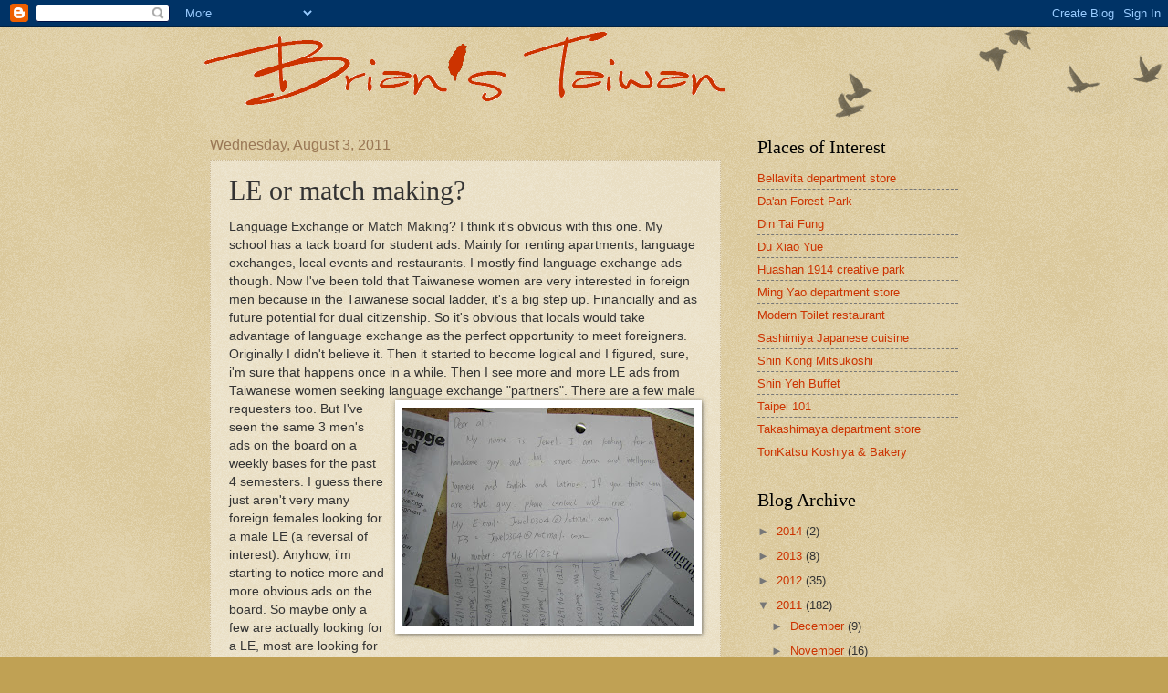

--- FILE ---
content_type: text/html; charset=UTF-8
request_url: http://www.brianstaiwan.com/2011/08/le-or-match-making.html
body_size: 16410
content:
<!DOCTYPE html>
<html class='v2' dir='ltr' lang='en'>
<head>
<link href='https://www.blogger.com/static/v1/widgets/335934321-css_bundle_v2.css' rel='stylesheet' type='text/css'/>
<meta content='width=1100' name='viewport'/>
<meta content='text/html; charset=UTF-8' http-equiv='Content-Type'/>
<meta content='blogger' name='generator'/>
<link href='http://www.brianstaiwan.com/favicon.ico' rel='icon' type='image/x-icon'/>
<link href='http://www.brianstaiwan.com/2011/08/le-or-match-making.html' rel='canonical'/>
<link rel="alternate" type="application/atom+xml" title="Brian&#39;s Taiwan - Atom" href="http://www.brianstaiwan.com/feeds/posts/default" />
<link rel="alternate" type="application/rss+xml" title="Brian&#39;s Taiwan - RSS" href="http://www.brianstaiwan.com/feeds/posts/default?alt=rss" />
<link rel="service.post" type="application/atom+xml" title="Brian&#39;s Taiwan - Atom" href="https://www.blogger.com/feeds/4833453887917150664/posts/default" />

<link rel="alternate" type="application/atom+xml" title="Brian&#39;s Taiwan - Atom" href="http://www.brianstaiwan.com/feeds/5888579318331414389/comments/default" />
<!--Can't find substitution for tag [blog.ieCssRetrofitLinks]-->
<link href='https://blogger.googleusercontent.com/img/b/R29vZ2xl/AVvXsEhD2k2IS7itduzSH029JyTKohNBjj_mk5fYHGcAsrIS-EHEulfu4AWqBpgrX6n1Pnel4BbKgxvYM1zBPcNIgUkdbAXEp7__pAWVEBofoh-tY9ZM7SVrq3KWNmTjSxjDbfLNZEL5jnd1pFY/s320/obvious.JPG' rel='image_src'/>
<meta content='http://www.brianstaiwan.com/2011/08/le-or-match-making.html' property='og:url'/>
<meta content='LE or match making?' property='og:title'/>
<meta content='Language Exchange or Match Making? I think it&#39;s obvious with this one. My school has a tack board for student ads. Mainly for renting apartm...' property='og:description'/>
<meta content='https://blogger.googleusercontent.com/img/b/R29vZ2xl/AVvXsEhD2k2IS7itduzSH029JyTKohNBjj_mk5fYHGcAsrIS-EHEulfu4AWqBpgrX6n1Pnel4BbKgxvYM1zBPcNIgUkdbAXEp7__pAWVEBofoh-tY9ZM7SVrq3KWNmTjSxjDbfLNZEL5jnd1pFY/w1200-h630-p-k-no-nu/obvious.JPG' property='og:image'/>
<title>Brian's Taiwan: LE or match making?</title>
<style id='page-skin-1' type='text/css'><!--
/*
-----------------------------------------------
Blogger Template Style
Name:     Watermark
Designer: Blogger
URL:      www.blogger.com
----------------------------------------------- */
/* Use this with templates/1ktemplate-*.html */
/* Content
----------------------------------------------- */
body {
font: normal normal 14px Arial, Tahoma, Helvetica, FreeSans, sans-serif;
color: #333333;
background: #c0a154 url(https://resources.blogblog.com/blogblog/data/1kt/watermark/body_background_birds.png) repeat scroll top left;
}
html body .content-outer {
min-width: 0;
max-width: 100%;
width: 100%;
}
.content-outer {
font-size: 92%;
}
a:link {
text-decoration:none;
color: #cc3300;
}
a:visited {
text-decoration:none;
color: #993322;
}
a:hover {
text-decoration:underline;
color: #ff3300;
}
.body-fauxcolumns .cap-top {
margin-top: 30px;
background: transparent url(https://resources.blogblog.com/blogblog/data/1kt/watermark/body_overlay_birds.png) no-repeat scroll top right;
height: 121px;
}
.content-inner {
padding: 0;
}
/* Header
----------------------------------------------- */
.header-inner .Header .titlewrapper,
.header-inner .Header .descriptionwrapper {
padding-left: 20px;
padding-right: 20px;
}
.Header h1 {
font: normal normal 60px Georgia, Utopia, 'Palatino Linotype', Palatino, serif;
color: #ffffff;
text-shadow: 2px 2px rgba(0, 0, 0, .1);
}
.Header h1 a {
color: #ffffff;
}
.Header .description {
font-size: 140%;
color: #997755;
}
/* Tabs
----------------------------------------------- */
.tabs-inner .section {
margin: 0 20px;
}
.tabs-inner .PageList, .tabs-inner .LinkList, .tabs-inner .Labels {
margin-left: -11px;
margin-right: -11px;
background-color: transparent;
border-top: 0 solid #ffffff;
border-bottom: 0 solid #ffffff;
-moz-box-shadow: 0 0 0 rgba(0, 0, 0, .3);
-webkit-box-shadow: 0 0 0 rgba(0, 0, 0, .3);
-goog-ms-box-shadow: 0 0 0 rgba(0, 0, 0, .3);
box-shadow: 0 0 0 rgba(0, 0, 0, .3);
}
.tabs-inner .PageList .widget-content,
.tabs-inner .LinkList .widget-content,
.tabs-inner .Labels .widget-content {
margin: -3px -11px;
background: transparent none  no-repeat scroll right;
}
.tabs-inner .widget ul {
padding: 2px 25px;
max-height: 34px;
background: transparent none no-repeat scroll left;
}
.tabs-inner .widget li {
border: none;
}
.tabs-inner .widget li a {
display: inline-block;
padding: .25em 1em;
font: normal normal 20px Georgia, Utopia, 'Palatino Linotype', Palatino, serif;
color: #cc3300;
border-right: 1px solid #c0a154;
}
.tabs-inner .widget li:first-child a {
border-left: 1px solid #c0a154;
}
.tabs-inner .widget li.selected a, .tabs-inner .widget li a:hover {
color: #000000;
}
/* Headings
----------------------------------------------- */
h2 {
font: normal normal 20px Georgia, Utopia, 'Palatino Linotype', Palatino, serif;
color: #000000;
margin: 0 0 .5em;
}
h2.date-header {
font: normal normal 16px Arial, Tahoma, Helvetica, FreeSans, sans-serif;
color: #997755;
}
/* Main
----------------------------------------------- */
.main-inner .column-center-inner,
.main-inner .column-left-inner,
.main-inner .column-right-inner {
padding: 0 5px;
}
.main-outer {
margin-top: 0;
background: transparent none no-repeat scroll top left;
}
.main-inner {
padding-top: 30px;
}
.main-cap-top {
position: relative;
}
.main-cap-top .cap-right {
position: absolute;
height: 0;
width: 100%;
bottom: 0;
background: transparent none repeat-x scroll bottom center;
}
.main-cap-top .cap-left {
position: absolute;
height: 245px;
width: 280px;
right: 0;
bottom: 0;
background: transparent none no-repeat scroll bottom left;
}
/* Posts
----------------------------------------------- */
.post-outer {
padding: 15px 20px;
margin: 0 0 25px;
background: transparent url(https://resources.blogblog.com/blogblog/data/1kt/watermark/post_background_birds.png) repeat scroll top left;
_background-image: none;
border: dotted 1px #ccbb99;
-moz-box-shadow: 0 0 0 rgba(0, 0, 0, .1);
-webkit-box-shadow: 0 0 0 rgba(0, 0, 0, .1);
-goog-ms-box-shadow: 0 0 0 rgba(0, 0, 0, .1);
box-shadow: 0 0 0 rgba(0, 0, 0, .1);
}
h3.post-title {
font: normal normal 30px Georgia, Utopia, 'Palatino Linotype', Palatino, serif;
margin: 0;
}
.comments h4 {
font: normal normal 30px Georgia, Utopia, 'Palatino Linotype', Palatino, serif;
margin: 1em 0 0;
}
.post-body {
font-size: 105%;
line-height: 1.5;
position: relative;
}
.post-header {
margin: 0 0 1em;
color: #997755;
}
.post-footer {
margin: 10px 0 0;
padding: 10px 0 0;
color: #997755;
border-top: dashed 1px #777777;
}
#blog-pager {
font-size: 140%
}
#comments .comment-author {
padding-top: 1.5em;
border-top: dashed 1px #777777;
background-position: 0 1.5em;
}
#comments .comment-author:first-child {
padding-top: 0;
border-top: none;
}
.avatar-image-container {
margin: .2em 0 0;
}
/* Comments
----------------------------------------------- */
.comments .comments-content .icon.blog-author {
background-repeat: no-repeat;
background-image: url([data-uri]);
}
.comments .comments-content .loadmore a {
border-top: 1px solid #777777;
border-bottom: 1px solid #777777;
}
.comments .continue {
border-top: 2px solid #777777;
}
/* Widgets
----------------------------------------------- */
.widget ul, .widget #ArchiveList ul.flat {
padding: 0;
list-style: none;
}
.widget ul li, .widget #ArchiveList ul.flat li {
padding: .35em 0;
text-indent: 0;
border-top: dashed 1px #777777;
}
.widget ul li:first-child, .widget #ArchiveList ul.flat li:first-child {
border-top: none;
}
.widget .post-body ul {
list-style: disc;
}
.widget .post-body ul li {
border: none;
}
.widget .zippy {
color: #777777;
}
.post-body img, .post-body .tr-caption-container, .Profile img, .Image img,
.BlogList .item-thumbnail img {
padding: 5px;
background: #fff;
-moz-box-shadow: 1px 1px 5px rgba(0, 0, 0, .5);
-webkit-box-shadow: 1px 1px 5px rgba(0, 0, 0, .5);
-goog-ms-box-shadow: 1px 1px 5px rgba(0, 0, 0, .5);
box-shadow: 1px 1px 5px rgba(0, 0, 0, .5);
}
.post-body img, .post-body .tr-caption-container {
padding: 8px;
}
.post-body .tr-caption-container {
color: #333333;
}
.post-body .tr-caption-container img {
padding: 0;
background: transparent;
border: none;
-moz-box-shadow: 0 0 0 rgba(0, 0, 0, .1);
-webkit-box-shadow: 0 0 0 rgba(0, 0, 0, .1);
-goog-ms-box-shadow: 0 0 0 rgba(0, 0, 0, .1);
box-shadow: 0 0 0 rgba(0, 0, 0, .1);
}
/* Footer
----------------------------------------------- */
.footer-outer {
color:#ccbb99;
background: #330000 url(https://resources.blogblog.com/blogblog/data/1kt/watermark/body_background_navigator.png) repeat scroll top left;
}
.footer-outer a {
color: #ff7755;
}
.footer-outer a:visited {
color: #dd5533;
}
.footer-outer a:hover {
color: #ff9977;
}
.footer-outer .widget h2 {
color: #eeddbb;
}
/* Mobile
----------------------------------------------- */
body.mobile  {
background-size: 100% auto;
}
.mobile .body-fauxcolumn-outer {
background: transparent none repeat scroll top left;
}
html .mobile .mobile-date-outer {
border-bottom: none;
background: transparent url(https://resources.blogblog.com/blogblog/data/1kt/watermark/post_background_birds.png) repeat scroll top left;
_background-image: none;
margin-bottom: 10px;
}
.mobile .main-inner .date-outer {
padding: 0;
}
.mobile .main-inner .date-header {
margin: 10px;
}
.mobile .main-cap-top {
z-index: -1;
}
.mobile .content-outer {
font-size: 100%;
}
.mobile .post-outer {
padding: 10px;
}
.mobile .main-cap-top .cap-left {
background: transparent none no-repeat scroll bottom left;
}
.mobile .body-fauxcolumns .cap-top {
margin: 0;
}
.mobile-link-button {
background: transparent url(https://resources.blogblog.com/blogblog/data/1kt/watermark/post_background_birds.png) repeat scroll top left;
}
.mobile-link-button a:link, .mobile-link-button a:visited {
color: #cc3300;
}
.mobile-index-date .date-header {
color: #997755;
}
.mobile-index-contents {
color: #333333;
}
.mobile .tabs-inner .section {
margin: 0;
}
.mobile .tabs-inner .PageList {
margin-left: 0;
margin-right: 0;
}
.mobile .tabs-inner .PageList .widget-content {
margin: 0;
color: #000000;
background: transparent url(https://resources.blogblog.com/blogblog/data/1kt/watermark/post_background_birds.png) repeat scroll top left;
}
.mobile .tabs-inner .PageList .widget-content .pagelist-arrow {
border-left: 1px solid #c0a154;
}

--></style>
<style id='template-skin-1' type='text/css'><!--
body {
min-width: 860px;
}
.content-outer, .content-fauxcolumn-outer, .region-inner {
min-width: 860px;
max-width: 860px;
_width: 860px;
}
.main-inner .columns {
padding-left: 0px;
padding-right: 260px;
}
.main-inner .fauxcolumn-center-outer {
left: 0px;
right: 260px;
/* IE6 does not respect left and right together */
_width: expression(this.parentNode.offsetWidth -
parseInt("0px") -
parseInt("260px") + 'px');
}
.main-inner .fauxcolumn-left-outer {
width: 0px;
}
.main-inner .fauxcolumn-right-outer {
width: 260px;
}
.main-inner .column-left-outer {
width: 0px;
right: 100%;
margin-left: -0px;
}
.main-inner .column-right-outer {
width: 260px;
margin-right: -260px;
}
#layout {
min-width: 0;
}
#layout .content-outer {
min-width: 0;
width: 800px;
}
#layout .region-inner {
min-width: 0;
width: auto;
}
body#layout div.add_widget {
padding: 8px;
}
body#layout div.add_widget a {
margin-left: 32px;
}
--></style>
<link href='https://www.blogger.com/dyn-css/authorization.css?targetBlogID=4833453887917150664&amp;zx=55251310-f755-46b2-aaa7-314d6c8ab214' media='none' onload='if(media!=&#39;all&#39;)media=&#39;all&#39;' rel='stylesheet'/><noscript><link href='https://www.blogger.com/dyn-css/authorization.css?targetBlogID=4833453887917150664&amp;zx=55251310-f755-46b2-aaa7-314d6c8ab214' rel='stylesheet'/></noscript>
<meta name='google-adsense-platform-account' content='ca-host-pub-1556223355139109'/>
<meta name='google-adsense-platform-domain' content='blogspot.com'/>

</head>
<body class='loading variant-birds'>
<div class='navbar section' id='navbar' name='Navbar'><div class='widget Navbar' data-version='1' id='Navbar1'><script type="text/javascript">
    function setAttributeOnload(object, attribute, val) {
      if(window.addEventListener) {
        window.addEventListener('load',
          function(){ object[attribute] = val; }, false);
      } else {
        window.attachEvent('onload', function(){ object[attribute] = val; });
      }
    }
  </script>
<div id="navbar-iframe-container"></div>
<script type="text/javascript" src="https://apis.google.com/js/platform.js"></script>
<script type="text/javascript">
      gapi.load("gapi.iframes:gapi.iframes.style.bubble", function() {
        if (gapi.iframes && gapi.iframes.getContext) {
          gapi.iframes.getContext().openChild({
              url: 'https://www.blogger.com/navbar/4833453887917150664?po\x3d5888579318331414389\x26origin\x3dhttp://www.brianstaiwan.com',
              where: document.getElementById("navbar-iframe-container"),
              id: "navbar-iframe"
          });
        }
      });
    </script><script type="text/javascript">
(function() {
var script = document.createElement('script');
script.type = 'text/javascript';
script.src = '//pagead2.googlesyndication.com/pagead/js/google_top_exp.js';
var head = document.getElementsByTagName('head')[0];
if (head) {
head.appendChild(script);
}})();
</script>
</div></div>
<div class='body-fauxcolumns'>
<div class='fauxcolumn-outer body-fauxcolumn-outer'>
<div class='cap-top'>
<div class='cap-left'></div>
<div class='cap-right'></div>
</div>
<div class='fauxborder-left'>
<div class='fauxborder-right'></div>
<div class='fauxcolumn-inner'>
</div>
</div>
<div class='cap-bottom'>
<div class='cap-left'></div>
<div class='cap-right'></div>
</div>
</div>
</div>
<div class='content'>
<div class='content-fauxcolumns'>
<div class='fauxcolumn-outer content-fauxcolumn-outer'>
<div class='cap-top'>
<div class='cap-left'></div>
<div class='cap-right'></div>
</div>
<div class='fauxborder-left'>
<div class='fauxborder-right'></div>
<div class='fauxcolumn-inner'>
</div>
</div>
<div class='cap-bottom'>
<div class='cap-left'></div>
<div class='cap-right'></div>
</div>
</div>
</div>
<div class='content-outer'>
<div class='content-cap-top cap-top'>
<div class='cap-left'></div>
<div class='cap-right'></div>
</div>
<div class='fauxborder-left content-fauxborder-left'>
<div class='fauxborder-right content-fauxborder-right'></div>
<div class='content-inner'>
<header>
<div class='header-outer'>
<div class='header-cap-top cap-top'>
<div class='cap-left'></div>
<div class='cap-right'></div>
</div>
<div class='fauxborder-left header-fauxborder-left'>
<div class='fauxborder-right header-fauxborder-right'></div>
<div class='region-inner header-inner'>
<div class='header section' id='header' name='Header'><div class='widget Header' data-version='1' id='Header1'>
<div id='header-inner'>
<a href='http://www.brianstaiwan.com/' style='display: block'>
<img alt='Brian&#39;s Taiwan' height='90px; ' id='Header1_headerimg' src='https://blogger.googleusercontent.com/img/b/R29vZ2xl/AVvXsEh2MUr0ng8lTsY0J3BQxeLCRvgGuVjP586l52WEJmslabdqdENtQ3c3Jr_OuRn2IYzy_Uo_nMv1Az7QRLbU0c8HuuB0qVF3RGvUEISLhRKVAGZkI21pz7jgdH5efXwA4U7r5_CmqbNv1lo/s1600-r/brianstaiwan.gif' style='display: block' width='600px; '/>
</a>
</div>
</div></div>
</div>
</div>
<div class='header-cap-bottom cap-bottom'>
<div class='cap-left'></div>
<div class='cap-right'></div>
</div>
</div>
</header>
<div class='tabs-outer'>
<div class='tabs-cap-top cap-top'>
<div class='cap-left'></div>
<div class='cap-right'></div>
</div>
<div class='fauxborder-left tabs-fauxborder-left'>
<div class='fauxborder-right tabs-fauxborder-right'></div>
<div class='region-inner tabs-inner'>
<div class='tabs no-items section' id='crosscol' name='Cross-Column'></div>
<div class='tabs no-items section' id='crosscol-overflow' name='Cross-Column 2'></div>
</div>
</div>
<div class='tabs-cap-bottom cap-bottom'>
<div class='cap-left'></div>
<div class='cap-right'></div>
</div>
</div>
<div class='main-outer'>
<div class='main-cap-top cap-top'>
<div class='cap-left'></div>
<div class='cap-right'></div>
</div>
<div class='fauxborder-left main-fauxborder-left'>
<div class='fauxborder-right main-fauxborder-right'></div>
<div class='region-inner main-inner'>
<div class='columns fauxcolumns'>
<div class='fauxcolumn-outer fauxcolumn-center-outer'>
<div class='cap-top'>
<div class='cap-left'></div>
<div class='cap-right'></div>
</div>
<div class='fauxborder-left'>
<div class='fauxborder-right'></div>
<div class='fauxcolumn-inner'>
</div>
</div>
<div class='cap-bottom'>
<div class='cap-left'></div>
<div class='cap-right'></div>
</div>
</div>
<div class='fauxcolumn-outer fauxcolumn-left-outer'>
<div class='cap-top'>
<div class='cap-left'></div>
<div class='cap-right'></div>
</div>
<div class='fauxborder-left'>
<div class='fauxborder-right'></div>
<div class='fauxcolumn-inner'>
</div>
</div>
<div class='cap-bottom'>
<div class='cap-left'></div>
<div class='cap-right'></div>
</div>
</div>
<div class='fauxcolumn-outer fauxcolumn-right-outer'>
<div class='cap-top'>
<div class='cap-left'></div>
<div class='cap-right'></div>
</div>
<div class='fauxborder-left'>
<div class='fauxborder-right'></div>
<div class='fauxcolumn-inner'>
</div>
</div>
<div class='cap-bottom'>
<div class='cap-left'></div>
<div class='cap-right'></div>
</div>
</div>
<!-- corrects IE6 width calculation -->
<div class='columns-inner'>
<div class='column-center-outer'>
<div class='column-center-inner'>
<div class='main section' id='main' name='Main'><div class='widget Blog' data-version='1' id='Blog1'>
<div class='blog-posts hfeed'>

          <div class="date-outer">
        
<h2 class='date-header'><span>Wednesday, August 3, 2011</span></h2>

          <div class="date-posts">
        
<div class='post-outer'>
<div class='post hentry uncustomized-post-template' itemprop='blogPost' itemscope='itemscope' itemtype='http://schema.org/BlogPosting'>
<meta content='https://blogger.googleusercontent.com/img/b/R29vZ2xl/AVvXsEhD2k2IS7itduzSH029JyTKohNBjj_mk5fYHGcAsrIS-EHEulfu4AWqBpgrX6n1Pnel4BbKgxvYM1zBPcNIgUkdbAXEp7__pAWVEBofoh-tY9ZM7SVrq3KWNmTjSxjDbfLNZEL5jnd1pFY/s320/obvious.JPG' itemprop='image_url'/>
<meta content='4833453887917150664' itemprop='blogId'/>
<meta content='5888579318331414389' itemprop='postId'/>
<a name='5888579318331414389'></a>
<h3 class='post-title entry-title' itemprop='name'>
LE or match making?
</h3>
<div class='post-header'>
<div class='post-header-line-1'></div>
</div>
<div class='post-body entry-content' id='post-body-5888579318331414389' itemprop='description articleBody'>
Language Exchange or Match Making? I think it's obvious with this one. My school has a tack board for student ads. Mainly for renting apartments, language exchanges, local events and restaurants. I mostly find language exchange ads though. Now I've been told that Taiwanese women are very interested in foreign men because in the Taiwanese social ladder, it's a big step up. Financially and as future potential for dual citizenship. So it's obvious that locals would take advantage of language exchange as the perfect opportunity to meet foreigners. Originally I didn't believe it. Then it started to become logical and I figured, sure, i'm sure that happens once in a while. Then I see more and more LE ads from Taiwanese women seeking language exchange "partners". There are a few male requesters too.<a href="https://blogger.googleusercontent.com/img/b/R29vZ2xl/AVvXsEhD2k2IS7itduzSH029JyTKohNBjj_mk5fYHGcAsrIS-EHEulfu4AWqBpgrX6n1Pnel4BbKgxvYM1zBPcNIgUkdbAXEp7__pAWVEBofoh-tY9ZM7SVrq3KWNmTjSxjDbfLNZEL5jnd1pFY/s1600/obvious.JPG" onblur="try {parent.deselectBloggerImageGracefully();} catch(e) {}"><img alt="" border="0" id="BLOGGER_PHOTO_ID_5637044187517747474" src="https://blogger.googleusercontent.com/img/b/R29vZ2xl/AVvXsEhD2k2IS7itduzSH029JyTKohNBjj_mk5fYHGcAsrIS-EHEulfu4AWqBpgrX6n1Pnel4BbKgxvYM1zBPcNIgUkdbAXEp7__pAWVEBofoh-tY9ZM7SVrq3KWNmTjSxjDbfLNZEL5jnd1pFY/s320/obvious.JPG" style="float:right; margin:0 0 10px 10px;cursor:pointer; cursor:hand;width: 320px; height: 240px;" /></a> But I've seen the same 3 men's ads on the board on a weekly bases for the past 4 semesters. I guess there just aren't very many foreign females looking for a male LE (a reversal of interest). Anyhow, i'm starting to notice more and more obvious ads on the board. So maybe only a few are actually looking for a LE, most are looking for a foreign boyfriend. And not only more and more ridiculously obvious, but more and more funny. See this ad as an example. What do you think? Am I misinterpreting it?
<div style='clear: both;'></div>
</div>
<div class='post-footer'>
<div class='post-footer-line post-footer-line-1'>
<span class='post-author vcard'>
Posted by
<span class='fn' itemprop='author' itemscope='itemscope' itemtype='http://schema.org/Person'>
<meta content='https://www.blogger.com/profile/14989827575216901883' itemprop='url'/>
<a class='g-profile' href='https://www.blogger.com/profile/14989827575216901883' rel='author' title='author profile'>
<span itemprop='name'>B Huang</span>
</a>
</span>
</span>
<span class='post-timestamp'>
at
<meta content='http://www.brianstaiwan.com/2011/08/le-or-match-making.html' itemprop='url'/>
<a class='timestamp-link' href='http://www.brianstaiwan.com/2011/08/le-or-match-making.html' rel='bookmark' title='permanent link'><abbr class='published' itemprop='datePublished' title='2011-08-03T21:34:00+08:00'>9:34&#8239;PM</abbr></a>
</span>
<span class='post-comment-link'>
</span>
<span class='post-icons'>
<span class='item-control blog-admin pid-819694864'>
<a href='https://www.blogger.com/post-edit.g?blogID=4833453887917150664&postID=5888579318331414389&from=pencil' title='Edit Post'>
<img alt='' class='icon-action' height='18' src='https://resources.blogblog.com/img/icon18_edit_allbkg.gif' width='18'/>
</a>
</span>
</span>
<div class='post-share-buttons goog-inline-block'>
<a class='goog-inline-block share-button sb-email' href='https://www.blogger.com/share-post.g?blogID=4833453887917150664&postID=5888579318331414389&target=email' target='_blank' title='Email This'><span class='share-button-link-text'>Email This</span></a><a class='goog-inline-block share-button sb-blog' href='https://www.blogger.com/share-post.g?blogID=4833453887917150664&postID=5888579318331414389&target=blog' onclick='window.open(this.href, "_blank", "height=270,width=475"); return false;' target='_blank' title='BlogThis!'><span class='share-button-link-text'>BlogThis!</span></a><a class='goog-inline-block share-button sb-twitter' href='https://www.blogger.com/share-post.g?blogID=4833453887917150664&postID=5888579318331414389&target=twitter' target='_blank' title='Share to X'><span class='share-button-link-text'>Share to X</span></a><a class='goog-inline-block share-button sb-facebook' href='https://www.blogger.com/share-post.g?blogID=4833453887917150664&postID=5888579318331414389&target=facebook' onclick='window.open(this.href, "_blank", "height=430,width=640"); return false;' target='_blank' title='Share to Facebook'><span class='share-button-link-text'>Share to Facebook</span></a><a class='goog-inline-block share-button sb-pinterest' href='https://www.blogger.com/share-post.g?blogID=4833453887917150664&postID=5888579318331414389&target=pinterest' target='_blank' title='Share to Pinterest'><span class='share-button-link-text'>Share to Pinterest</span></a>
</div>
</div>
<div class='post-footer-line post-footer-line-2'>
<span class='post-labels'>
</span>
</div>
<div class='post-footer-line post-footer-line-3'>
<span class='post-location'>
</span>
</div>
</div>
</div>
<div class='comments' id='comments'>
<a name='comments'></a>
<h4>10 comments:</h4>
<div class='comments-content'>
<script async='async' src='' type='text/javascript'></script>
<script type='text/javascript'>
    (function() {
      var items = null;
      var msgs = null;
      var config = {};

// <![CDATA[
      var cursor = null;
      if (items && items.length > 0) {
        cursor = parseInt(items[items.length - 1].timestamp) + 1;
      }

      var bodyFromEntry = function(entry) {
        var text = (entry &&
                    ((entry.content && entry.content.$t) ||
                     (entry.summary && entry.summary.$t))) ||
            '';
        if (entry && entry.gd$extendedProperty) {
          for (var k in entry.gd$extendedProperty) {
            if (entry.gd$extendedProperty[k].name == 'blogger.contentRemoved') {
              return '<span class="deleted-comment">' + text + '</span>';
            }
          }
        }
        return text;
      }

      var parse = function(data) {
        cursor = null;
        var comments = [];
        if (data && data.feed && data.feed.entry) {
          for (var i = 0, entry; entry = data.feed.entry[i]; i++) {
            var comment = {};
            // comment ID, parsed out of the original id format
            var id = /blog-(\d+).post-(\d+)/.exec(entry.id.$t);
            comment.id = id ? id[2] : null;
            comment.body = bodyFromEntry(entry);
            comment.timestamp = Date.parse(entry.published.$t) + '';
            if (entry.author && entry.author.constructor === Array) {
              var auth = entry.author[0];
              if (auth) {
                comment.author = {
                  name: (auth.name ? auth.name.$t : undefined),
                  profileUrl: (auth.uri ? auth.uri.$t : undefined),
                  avatarUrl: (auth.gd$image ? auth.gd$image.src : undefined)
                };
              }
            }
            if (entry.link) {
              if (entry.link[2]) {
                comment.link = comment.permalink = entry.link[2].href;
              }
              if (entry.link[3]) {
                var pid = /.*comments\/default\/(\d+)\?.*/.exec(entry.link[3].href);
                if (pid && pid[1]) {
                  comment.parentId = pid[1];
                }
              }
            }
            comment.deleteclass = 'item-control blog-admin';
            if (entry.gd$extendedProperty) {
              for (var k in entry.gd$extendedProperty) {
                if (entry.gd$extendedProperty[k].name == 'blogger.itemClass') {
                  comment.deleteclass += ' ' + entry.gd$extendedProperty[k].value;
                } else if (entry.gd$extendedProperty[k].name == 'blogger.displayTime') {
                  comment.displayTime = entry.gd$extendedProperty[k].value;
                }
              }
            }
            comments.push(comment);
          }
        }
        return comments;
      };

      var paginator = function(callback) {
        if (hasMore()) {
          var url = config.feed + '?alt=json&v=2&orderby=published&reverse=false&max-results=50';
          if (cursor) {
            url += '&published-min=' + new Date(cursor).toISOString();
          }
          window.bloggercomments = function(data) {
            var parsed = parse(data);
            cursor = parsed.length < 50 ? null
                : parseInt(parsed[parsed.length - 1].timestamp) + 1
            callback(parsed);
            window.bloggercomments = null;
          }
          url += '&callback=bloggercomments';
          var script = document.createElement('script');
          script.type = 'text/javascript';
          script.src = url;
          document.getElementsByTagName('head')[0].appendChild(script);
        }
      };
      var hasMore = function() {
        return !!cursor;
      };
      var getMeta = function(key, comment) {
        if ('iswriter' == key) {
          var matches = !!comment.author
              && comment.author.name == config.authorName
              && comment.author.profileUrl == config.authorUrl;
          return matches ? 'true' : '';
        } else if ('deletelink' == key) {
          return config.baseUri + '/comment/delete/'
               + config.blogId + '/' + comment.id;
        } else if ('deleteclass' == key) {
          return comment.deleteclass;
        }
        return '';
      };

      var replybox = null;
      var replyUrlParts = null;
      var replyParent = undefined;

      var onReply = function(commentId, domId) {
        if (replybox == null) {
          // lazily cache replybox, and adjust to suit this style:
          replybox = document.getElementById('comment-editor');
          if (replybox != null) {
            replybox.height = '250px';
            replybox.style.display = 'block';
            replyUrlParts = replybox.src.split('#');
          }
        }
        if (replybox && (commentId !== replyParent)) {
          replybox.src = '';
          document.getElementById(domId).insertBefore(replybox, null);
          replybox.src = replyUrlParts[0]
              + (commentId ? '&parentID=' + commentId : '')
              + '#' + replyUrlParts[1];
          replyParent = commentId;
        }
      };

      var hash = (window.location.hash || '#').substring(1);
      var startThread, targetComment;
      if (/^comment-form_/.test(hash)) {
        startThread = hash.substring('comment-form_'.length);
      } else if (/^c[0-9]+$/.test(hash)) {
        targetComment = hash.substring(1);
      }

      // Configure commenting API:
      var configJso = {
        'maxDepth': config.maxThreadDepth
      };
      var provider = {
        'id': config.postId,
        'data': items,
        'loadNext': paginator,
        'hasMore': hasMore,
        'getMeta': getMeta,
        'onReply': onReply,
        'rendered': true,
        'initComment': targetComment,
        'initReplyThread': startThread,
        'config': configJso,
        'messages': msgs
      };

      var render = function() {
        if (window.goog && window.goog.comments) {
          var holder = document.getElementById('comment-holder');
          window.goog.comments.render(holder, provider);
        }
      };

      // render now, or queue to render when library loads:
      if (window.goog && window.goog.comments) {
        render();
      } else {
        window.goog = window.goog || {};
        window.goog.comments = window.goog.comments || {};
        window.goog.comments.loadQueue = window.goog.comments.loadQueue || [];
        window.goog.comments.loadQueue.push(render);
      }
    })();
// ]]>
  </script>
<div id='comment-holder'>
<div class="comment-thread toplevel-thread"><ol id="top-ra"><li class="comment" id="c3374432757086363505"><div class="avatar-image-container"><img src="//resources.blogblog.com/img/blank.gif" alt=""/></div><div class="comment-block"><div class="comment-header"><cite class="user">Anonymous</cite><span class="icon user "></span><span class="datetime secondary-text"><a rel="nofollow" href="http://www.brianstaiwan.com/2011/08/le-or-match-making.html?showComment=1312477562994#c3374432757086363505">August 5, 2011 at 1:06&#8239;AM</a></span></div><p class="comment-content">Hi<br><br>no difference btw internet hook ups and the board at yr school. Just another avenue. <br><br>Sure there are some serious and good LE people but they get lost in the meat market. Pity the Uni doesn&#39;t have stricter control...it&#39;s buyer beware...<br><br>check out the ads for ESL teachers which is also suspect, if there&#39;re any on the board.<br><br>rumour has it that Taiwanese in general have the highest rate of immigration, or desire to live overseas?</p><span class="comment-actions secondary-text"><a class="comment-reply" target="_self" data-comment-id="3374432757086363505">Reply</a><span class="item-control blog-admin blog-admin pid-615940075"><a target="_self" href="https://www.blogger.com/comment/delete/4833453887917150664/3374432757086363505">Delete</a></span></span></div><div class="comment-replies"><div id="c3374432757086363505-rt" class="comment-thread inline-thread hidden"><span class="thread-toggle thread-expanded"><span class="thread-arrow"></span><span class="thread-count"><a target="_self">Replies</a></span></span><ol id="c3374432757086363505-ra" class="thread-chrome thread-expanded"><div></div><div id="c3374432757086363505-continue" class="continue"><a class="comment-reply" target="_self" data-comment-id="3374432757086363505">Reply</a></div></ol></div></div><div class="comment-replybox-single" id="c3374432757086363505-ce"></div></li><li class="comment" id="c5822081911511350715"><div class="avatar-image-container"><img src="//www.blogger.com/img/blogger_logo_round_35.png" alt=""/></div><div class="comment-block"><div class="comment-header"><cite class="user"><a href="https://www.blogger.com/profile/14989827575216901883" rel="nofollow">B Huang</a></cite><span class="icon user blog-author"></span><span class="datetime secondary-text"><a rel="nofollow" href="http://www.brianstaiwan.com/2011/08/le-or-match-making.html?showComment=1312478319494#c5822081911511350715">August 5, 2011 at 1:18&#8239;AM</a></span></div><p class="comment-content">I somewhat agree. But at least with internet sites it&#39;s designated as one. I guess since MTC wouldn&#39;t allow a dating program, they have to use LE as a guise. I think the ESL are lesser so, as most of the ads I see are foreigners teaching younger kids between ages 5-12. They also tend to favor female teachers. as for Taiwanese in general having the highest rate of immigration, I wouldn&#39;t doubt it. Expensive land with below average wages = difficulties to eke out a decent living. I don&#39;t blame them. Thus I&#39;m scared I won&#39;t be able to fulfill my dream of a decent life in Taiwan.</p><span class="comment-actions secondary-text"><a class="comment-reply" target="_self" data-comment-id="5822081911511350715">Reply</a><span class="item-control blog-admin blog-admin pid-819694864"><a target="_self" href="https://www.blogger.com/comment/delete/4833453887917150664/5822081911511350715">Delete</a></span></span></div><div class="comment-replies"><div id="c5822081911511350715-rt" class="comment-thread inline-thread hidden"><span class="thread-toggle thread-expanded"><span class="thread-arrow"></span><span class="thread-count"><a target="_self">Replies</a></span></span><ol id="c5822081911511350715-ra" class="thread-chrome thread-expanded"><div></div><div id="c5822081911511350715-continue" class="continue"><a class="comment-reply" target="_self" data-comment-id="5822081911511350715">Reply</a></div></ol></div></div><div class="comment-replybox-single" id="c5822081911511350715-ce"></div></li><li class="comment" id="c2388055523001578879"><div class="avatar-image-container"><img src="//resources.blogblog.com/img/blank.gif" alt=""/></div><div class="comment-block"><div class="comment-header"><cite class="user">Anonymous</cite><span class="icon user "></span><span class="datetime secondary-text"><a rel="nofollow" href="http://www.brianstaiwan.com/2011/08/le-or-match-making.html?showComment=1312507479569#c2388055523001578879">August 5, 2011 at 9:24&#8239;AM</a></span></div><p class="comment-content">Hi<br><br>think it might be cheaper to live outside of Taipei...property prices are a steal compared to Hong Kong, japan, etc..unemployment situation is unstable the world over so don&#39;t stress yourself. HSBC is cuttinng 30,000 (no mistake) jobs by end of 2013, after making obscene profits. Realities are no one is having it good anyway in the world look at Greece, italy, spain, ireland...I think it&#39;s time formy chocolate fix now and a lottery upper to feel better :-). heard the song &quot;don&#39;t worry be happy&quot;<br><br> taiwan has very long working hours and like the japanese dying due to over work?</p><span class="comment-actions secondary-text"><a class="comment-reply" target="_self" data-comment-id="2388055523001578879">Reply</a><span class="item-control blog-admin blog-admin pid-615940075"><a target="_self" href="https://www.blogger.com/comment/delete/4833453887917150664/2388055523001578879">Delete</a></span></span></div><div class="comment-replies"><div id="c2388055523001578879-rt" class="comment-thread inline-thread hidden"><span class="thread-toggle thread-expanded"><span class="thread-arrow"></span><span class="thread-count"><a target="_self">Replies</a></span></span><ol id="c2388055523001578879-ra" class="thread-chrome thread-expanded"><div></div><div id="c2388055523001578879-continue" class="continue"><a class="comment-reply" target="_self" data-comment-id="2388055523001578879">Reply</a></div></ol></div></div><div class="comment-replybox-single" id="c2388055523001578879-ce"></div></li><li class="comment" id="c563123885196765831"><div class="avatar-image-container"><img src="//resources.blogblog.com/img/blank.gif" alt=""/></div><div class="comment-block"><div class="comment-header"><cite class="user">Anonymous</cite><span class="icon user "></span><span class="datetime secondary-text"><a rel="nofollow" href="http://www.brianstaiwan.com/2011/08/le-or-match-making.html?showComment=1312524061221#c563123885196765831">August 5, 2011 at 2:01&#8239;PM</a></span></div><p class="comment-content">Hahaha, that is so funny. <br><br>Brian bro, your blogs make me want to go to Taiwan and learn Chinese more and more. hahahaha <br><br><br><br>~ Javier <br><br>PS: That Anonymous guy on top is not me by the way, I always leave my name on your message, letting you know is me. =)</p><span class="comment-actions secondary-text"><a class="comment-reply" target="_self" data-comment-id="563123885196765831">Reply</a><span class="item-control blog-admin blog-admin pid-615940075"><a target="_self" href="https://www.blogger.com/comment/delete/4833453887917150664/563123885196765831">Delete</a></span></span></div><div class="comment-replies"><div id="c563123885196765831-rt" class="comment-thread inline-thread hidden"><span class="thread-toggle thread-expanded"><span class="thread-arrow"></span><span class="thread-count"><a target="_self">Replies</a></span></span><ol id="c563123885196765831-ra" class="thread-chrome thread-expanded"><div></div><div id="c563123885196765831-continue" class="continue"><a class="comment-reply" target="_self" data-comment-id="563123885196765831">Reply</a></div></ol></div></div><div class="comment-replybox-single" id="c563123885196765831-ce"></div></li><li class="comment" id="c6880489079395985981"><div class="avatar-image-container"><img src="//www.blogger.com/img/blogger_logo_round_35.png" alt=""/></div><div class="comment-block"><div class="comment-header"><cite class="user"><a href="https://www.blogger.com/profile/14989827575216901883" rel="nofollow">B Huang</a></cite><span class="icon user blog-author"></span><span class="datetime secondary-text"><a rel="nofollow" href="http://www.brianstaiwan.com/2011/08/le-or-match-making.html?showComment=1312536849500#c6880489079395985981">August 5, 2011 at 5:34&#8239;PM</a></span></div><p class="comment-content">Yes, I know that song. It&#39;s very famous. Japan and Taiwan still have the culture to overwork their employees. However with Japan they get a decent salary. Taiwanese do not get compensated as well. Although the living cost is cheap, the housing and vehicle cost standard is not the same. I&#39;ve heard many stories of suicides, broken marriages, long term health issues, phsycological issues and even literal &quot;worked to death&quot;. Their heart couldn&#39;t take the stress and lack of sleep, so it quit. Taiwan is starting to change, but slowly. But on the bright side I&#39;ll really improve my work ethic and give it 120% so I really earn it!</p><span class="comment-actions secondary-text"><a class="comment-reply" target="_self" data-comment-id="6880489079395985981">Reply</a><span class="item-control blog-admin blog-admin pid-819694864"><a target="_self" href="https://www.blogger.com/comment/delete/4833453887917150664/6880489079395985981">Delete</a></span></span></div><div class="comment-replies"><div id="c6880489079395985981-rt" class="comment-thread inline-thread hidden"><span class="thread-toggle thread-expanded"><span class="thread-arrow"></span><span class="thread-count"><a target="_self">Replies</a></span></span><ol id="c6880489079395985981-ra" class="thread-chrome thread-expanded"><div></div><div id="c6880489079395985981-continue" class="continue"><a class="comment-reply" target="_self" data-comment-id="6880489079395985981">Reply</a></div></ol></div></div><div class="comment-replybox-single" id="c6880489079395985981-ce"></div></li><li class="comment" id="c3871329005246299654"><div class="avatar-image-container"><img src="//resources.blogblog.com/img/blank.gif" alt=""/></div><div class="comment-block"><div class="comment-header"><cite class="user">Anonymous</cite><span class="icon user "></span><span class="datetime secondary-text"><a rel="nofollow" href="http://www.brianstaiwan.com/2011/08/le-or-match-making.html?showComment=1312540765924#c3871329005246299654">August 5, 2011 at 6:39&#8239;PM</a></span></div><p class="comment-content">You mean you are not satisfy your work ethic when you were in America?</p><span class="comment-actions secondary-text"><a class="comment-reply" target="_self" data-comment-id="3871329005246299654">Reply</a><span class="item-control blog-admin blog-admin pid-615940075"><a target="_self" href="https://www.blogger.com/comment/delete/4833453887917150664/3871329005246299654">Delete</a></span></span></div><div class="comment-replies"><div id="c3871329005246299654-rt" class="comment-thread inline-thread hidden"><span class="thread-toggle thread-expanded"><span class="thread-arrow"></span><span class="thread-count"><a target="_self">Replies</a></span></span><ol id="c3871329005246299654-ra" class="thread-chrome thread-expanded"><div></div><div id="c3871329005246299654-continue" class="continue"><a class="comment-reply" target="_self" data-comment-id="3871329005246299654">Reply</a></div></ol></div></div><div class="comment-replybox-single" id="c3871329005246299654-ce"></div></li><li class="comment" id="c4322629049818236508"><div class="avatar-image-container"><img src="//www.blogger.com/img/blogger_logo_round_35.png" alt=""/></div><div class="comment-block"><div class="comment-header"><cite class="user"><a href="https://www.blogger.com/profile/14989827575216901883" rel="nofollow">B Huang</a></cite><span class="icon user blog-author"></span><span class="datetime secondary-text"><a rel="nofollow" href="http://www.brianstaiwan.com/2011/08/le-or-match-making.html?showComment=1312563814931#c4322629049818236508">August 6, 2011 at 1:03&#8239;AM</a></span></div><p class="comment-content">it&#39;s not that i&#39;m dissatisfied. It&#39;s just definitely more relaxed and forgiving compared to Asia.</p><span class="comment-actions secondary-text"><a class="comment-reply" target="_self" data-comment-id="4322629049818236508">Reply</a><span class="item-control blog-admin blog-admin pid-819694864"><a target="_self" href="https://www.blogger.com/comment/delete/4833453887917150664/4322629049818236508">Delete</a></span></span></div><div class="comment-replies"><div id="c4322629049818236508-rt" class="comment-thread inline-thread hidden"><span class="thread-toggle thread-expanded"><span class="thread-arrow"></span><span class="thread-count"><a target="_self">Replies</a></span></span><ol id="c4322629049818236508-ra" class="thread-chrome thread-expanded"><div></div><div id="c4322629049818236508-continue" class="continue"><a class="comment-reply" target="_self" data-comment-id="4322629049818236508">Reply</a></div></ol></div></div><div class="comment-replybox-single" id="c4322629049818236508-ce"></div></li><li class="comment" id="c3378207285754571006"><div class="avatar-image-container"><img src="//resources.blogblog.com/img/blank.gif" alt=""/></div><div class="comment-block"><div class="comment-header"><cite class="user">Anonymous</cite><span class="icon user "></span><span class="datetime secondary-text"><a rel="nofollow" href="http://www.brianstaiwan.com/2011/08/le-or-match-making.html?showComment=1312572299888#c3378207285754571006">August 6, 2011 at 3:24&#8239;AM</a></span></div><p class="comment-content">Brian, <br><br>Have you already found a job in Taipei yet? Mind if I ask you the comparison to the US?</p><span class="comment-actions secondary-text"><a class="comment-reply" target="_self" data-comment-id="3378207285754571006">Reply</a><span class="item-control blog-admin blog-admin pid-615940075"><a target="_self" href="https://www.blogger.com/comment/delete/4833453887917150664/3378207285754571006">Delete</a></span></span></div><div class="comment-replies"><div id="c3378207285754571006-rt" class="comment-thread inline-thread hidden"><span class="thread-toggle thread-expanded"><span class="thread-arrow"></span><span class="thread-count"><a target="_self">Replies</a></span></span><ol id="c3378207285754571006-ra" class="thread-chrome thread-expanded"><div></div><div id="c3378207285754571006-continue" class="continue"><a class="comment-reply" target="_self" data-comment-id="3378207285754571006">Reply</a></div></ol></div></div><div class="comment-replybox-single" id="c3378207285754571006-ce"></div></li><li class="comment" id="c6318243009828899672"><div class="avatar-image-container"><img src="//www.blogger.com/img/blogger_logo_round_35.png" alt=""/></div><div class="comment-block"><div class="comment-header"><cite class="user"><a href="https://www.blogger.com/profile/14989827575216901883" rel="nofollow">B Huang</a></cite><span class="icon user blog-author"></span><span class="datetime secondary-text"><a rel="nofollow" href="http://www.brianstaiwan.com/2011/08/le-or-match-making.html?showComment=1312609703242#c6318243009828899672">August 6, 2011 at 1:48&#8239;PM</a></span></div><p class="comment-content">@Javier: I figured so. You should definitely come out to Taipei and learn Chinese. Take a year out of your life and by one year I guarantee you can add Chinese to your resume.<br><br>@Anonymous:I have not found one yet. Comparison in what way? work ethics are different, you have to work your ass off here. The pay is significantly less, but so are living costs. Company politics are different (ie. some places count hours, not quality of work) and you can&#39;t make suggestions about work efficiency. But I haven&#39;t started work yet, and companies will vary. This is just my current heresay point of view.</p><span class="comment-actions secondary-text"><a class="comment-reply" target="_self" data-comment-id="6318243009828899672">Reply</a><span class="item-control blog-admin blog-admin pid-819694864"><a target="_self" href="https://www.blogger.com/comment/delete/4833453887917150664/6318243009828899672">Delete</a></span></span></div><div class="comment-replies"><div id="c6318243009828899672-rt" class="comment-thread inline-thread hidden"><span class="thread-toggle thread-expanded"><span class="thread-arrow"></span><span class="thread-count"><a target="_self">Replies</a></span></span><ol id="c6318243009828899672-ra" class="thread-chrome thread-expanded"><div></div><div id="c6318243009828899672-continue" class="continue"><a class="comment-reply" target="_self" data-comment-id="6318243009828899672">Reply</a></div></ol></div></div><div class="comment-replybox-single" id="c6318243009828899672-ce"></div></li><li class="comment" id="c8124418996442699390"><div class="avatar-image-container"><img src="//resources.blogblog.com/img/blank.gif" alt=""/></div><div class="comment-block"><div class="comment-header"><cite class="user">Anonymous</cite><span class="icon user "></span><span class="datetime secondary-text"><a rel="nofollow" href="http://www.brianstaiwan.com/2011/08/le-or-match-making.html?showComment=1312641588265#c8124418996442699390">August 6, 2011 at 10:39&#8239;PM</a></span></div><p class="comment-content">hi<br><br>comparing apple and oranges, Taiwan and US both have their own work styles. And there are the usual culprits of the good, bad, and ulgy work styles in both countries. And let&#39;s not forget the about cultural differences, both can learn from each other,各有千秋&#65292;i.e. each have their own merits.</p><span class="comment-actions secondary-text"><a class="comment-reply" target="_self" data-comment-id="8124418996442699390">Reply</a><span class="item-control blog-admin blog-admin pid-615940075"><a target="_self" href="https://www.blogger.com/comment/delete/4833453887917150664/8124418996442699390">Delete</a></span></span></div><div class="comment-replies"><div id="c8124418996442699390-rt" class="comment-thread inline-thread hidden"><span class="thread-toggle thread-expanded"><span class="thread-arrow"></span><span class="thread-count"><a target="_self">Replies</a></span></span><ol id="c8124418996442699390-ra" class="thread-chrome thread-expanded"><div></div><div id="c8124418996442699390-continue" class="continue"><a class="comment-reply" target="_self" data-comment-id="8124418996442699390">Reply</a></div></ol></div></div><div class="comment-replybox-single" id="c8124418996442699390-ce"></div></li></ol><div id="top-continue" class="continue"><a class="comment-reply" target="_self">Add comment</a></div><div class="comment-replybox-thread" id="top-ce"></div><div class="loadmore hidden" data-post-id="5888579318331414389"><a target="_self">Load more...</a></div></div>
</div>
</div>
<p class='comment-footer'>
<div class='comment-form'>
<a name='comment-form'></a>
<p>
</p>
<a href='https://www.blogger.com/comment/frame/4833453887917150664?po=5888579318331414389&hl=en&saa=85391&origin=http://www.brianstaiwan.com' id='comment-editor-src'></a>
<iframe allowtransparency='true' class='blogger-iframe-colorize blogger-comment-from-post' frameborder='0' height='410px' id='comment-editor' name='comment-editor' src='' width='100%'></iframe>
<script src='https://www.blogger.com/static/v1/jsbin/2830521187-comment_from_post_iframe.js' type='text/javascript'></script>
<script type='text/javascript'>
      BLOG_CMT_createIframe('https://www.blogger.com/rpc_relay.html');
    </script>
</div>
</p>
<div id='backlinks-container'>
<div id='Blog1_backlinks-container'>
</div>
</div>
</div>
</div>

        </div></div>
      
</div>
<div class='blog-pager' id='blog-pager'>
<span id='blog-pager-newer-link'>
<a class='blog-pager-newer-link' href='http://www.brianstaiwan.com/2011/08/macho-fish-tacos.html' id='Blog1_blog-pager-newer-link' title='Newer Post'>Newer Post</a>
</span>
<span id='blog-pager-older-link'>
<a class='blog-pager-older-link' href='http://www.brianstaiwan.com/2011/08/home-cookin-chili-con-carne.html' id='Blog1_blog-pager-older-link' title='Older Post'>Older Post</a>
</span>
<a class='home-link' href='http://www.brianstaiwan.com/'>Home</a>
</div>
<div class='clear'></div>
<div class='post-feeds'>
<div class='feed-links'>
Subscribe to:
<a class='feed-link' href='http://www.brianstaiwan.com/feeds/5888579318331414389/comments/default' target='_blank' type='application/atom+xml'>Post Comments (Atom)</a>
</div>
</div>
</div></div>
</div>
</div>
<div class='column-left-outer'>
<div class='column-left-inner'>
<aside>
</aside>
</div>
</div>
<div class='column-right-outer'>
<div class='column-right-inner'>
<aside>
<div class='sidebar section' id='sidebar-right-1'><div class='widget LinkList' data-version='1' id='LinkList1'>
<h2>Places of Interest</h2>
<div class='widget-content'>
<ul>
<li><a href='http://www.bellavita.com.tw/'>Bellavita department store</a></li>
<li><a href='http://travel.yahoo.com/p-travelguide-2768199-da_an_park_taipei-i'>Da'an Forest Park</a></li>
<li><a href='http://www.dintaifung.com.tw/en/index.asp'>Din Tai Fung</a></li>
<li><a href='http://www.taiwanfun.com/north/taipei/dining/0605/0605Tainan.htm'>Du Xiao Yue</a></li>
<li><a href='http://www.huashan1914.com/en/index.html'>Huashan 1914 creative park</a></li>
<li><a href='http://www.mingyao.com.tw/'>Ming Yao department store</a></li>
<li><a href='http://www.moderntoilet.com.tw/en/index.asp'>Modern Toilet restaurant</a></li>
<li><a href='http://www.sashimiya.tw/'>Sashimiya Japanese cuisine</a></li>
<li><a href='http://www.skm.com.tw/'>Shin Kong Mitsukoshi</a></li>
<li><a href='http://www.shinyeh.com.tw/'>Shin Yeh Buffet</a></li>
<li><a href='http://www.taipei-101.com.tw/index_en.htm'>Taipei 101</a></li>
<li><a href='http://www.dayeh-takashimaya.com.tw/index.html'>Takashimaya department store</a></li>
<li><a href='http://www.taipeitimes.com/News/feat/archives/2007/01/19/2003345523'>TonKatsu Koshiya & Bakery</a></li>
</ul>
<div class='clear'></div>
</div>
</div><div class='widget BlogArchive' data-version='1' id='BlogArchive1'>
<h2>Blog Archive</h2>
<div class='widget-content'>
<div id='ArchiveList'>
<div id='BlogArchive1_ArchiveList'>
<ul class='hierarchy'>
<li class='archivedate collapsed'>
<a class='toggle' href='javascript:void(0)'>
<span class='zippy'>

        &#9658;&#160;
      
</span>
</a>
<a class='post-count-link' href='http://www.brianstaiwan.com/2014/'>
2014
</a>
<span class='post-count' dir='ltr'>(2)</span>
<ul class='hierarchy'>
<li class='archivedate collapsed'>
<a class='toggle' href='javascript:void(0)'>
<span class='zippy'>

        &#9658;&#160;
      
</span>
</a>
<a class='post-count-link' href='http://www.brianstaiwan.com/2014/01/'>
January
</a>
<span class='post-count' dir='ltr'>(2)</span>
</li>
</ul>
</li>
</ul>
<ul class='hierarchy'>
<li class='archivedate collapsed'>
<a class='toggle' href='javascript:void(0)'>
<span class='zippy'>

        &#9658;&#160;
      
</span>
</a>
<a class='post-count-link' href='http://www.brianstaiwan.com/2013/'>
2013
</a>
<span class='post-count' dir='ltr'>(8)</span>
<ul class='hierarchy'>
<li class='archivedate collapsed'>
<a class='toggle' href='javascript:void(0)'>
<span class='zippy'>

        &#9658;&#160;
      
</span>
</a>
<a class='post-count-link' href='http://www.brianstaiwan.com/2013/12/'>
December
</a>
<span class='post-count' dir='ltr'>(2)</span>
</li>
</ul>
<ul class='hierarchy'>
<li class='archivedate collapsed'>
<a class='toggle' href='javascript:void(0)'>
<span class='zippy'>

        &#9658;&#160;
      
</span>
</a>
<a class='post-count-link' href='http://www.brianstaiwan.com/2013/10/'>
October
</a>
<span class='post-count' dir='ltr'>(2)</span>
</li>
</ul>
<ul class='hierarchy'>
<li class='archivedate collapsed'>
<a class='toggle' href='javascript:void(0)'>
<span class='zippy'>

        &#9658;&#160;
      
</span>
</a>
<a class='post-count-link' href='http://www.brianstaiwan.com/2013/09/'>
September
</a>
<span class='post-count' dir='ltr'>(2)</span>
</li>
</ul>
<ul class='hierarchy'>
<li class='archivedate collapsed'>
<a class='toggle' href='javascript:void(0)'>
<span class='zippy'>

        &#9658;&#160;
      
</span>
</a>
<a class='post-count-link' href='http://www.brianstaiwan.com/2013/07/'>
July
</a>
<span class='post-count' dir='ltr'>(1)</span>
</li>
</ul>
<ul class='hierarchy'>
<li class='archivedate collapsed'>
<a class='toggle' href='javascript:void(0)'>
<span class='zippy'>

        &#9658;&#160;
      
</span>
</a>
<a class='post-count-link' href='http://www.brianstaiwan.com/2013/04/'>
April
</a>
<span class='post-count' dir='ltr'>(1)</span>
</li>
</ul>
</li>
</ul>
<ul class='hierarchy'>
<li class='archivedate collapsed'>
<a class='toggle' href='javascript:void(0)'>
<span class='zippy'>

        &#9658;&#160;
      
</span>
</a>
<a class='post-count-link' href='http://www.brianstaiwan.com/2012/'>
2012
</a>
<span class='post-count' dir='ltr'>(35)</span>
<ul class='hierarchy'>
<li class='archivedate collapsed'>
<a class='toggle' href='javascript:void(0)'>
<span class='zippy'>

        &#9658;&#160;
      
</span>
</a>
<a class='post-count-link' href='http://www.brianstaiwan.com/2012/10/'>
October
</a>
<span class='post-count' dir='ltr'>(1)</span>
</li>
</ul>
<ul class='hierarchy'>
<li class='archivedate collapsed'>
<a class='toggle' href='javascript:void(0)'>
<span class='zippy'>

        &#9658;&#160;
      
</span>
</a>
<a class='post-count-link' href='http://www.brianstaiwan.com/2012/06/'>
June
</a>
<span class='post-count' dir='ltr'>(1)</span>
</li>
</ul>
<ul class='hierarchy'>
<li class='archivedate collapsed'>
<a class='toggle' href='javascript:void(0)'>
<span class='zippy'>

        &#9658;&#160;
      
</span>
</a>
<a class='post-count-link' href='http://www.brianstaiwan.com/2012/03/'>
March
</a>
<span class='post-count' dir='ltr'>(8)</span>
</li>
</ul>
<ul class='hierarchy'>
<li class='archivedate collapsed'>
<a class='toggle' href='javascript:void(0)'>
<span class='zippy'>

        &#9658;&#160;
      
</span>
</a>
<a class='post-count-link' href='http://www.brianstaiwan.com/2012/02/'>
February
</a>
<span class='post-count' dir='ltr'>(11)</span>
</li>
</ul>
<ul class='hierarchy'>
<li class='archivedate collapsed'>
<a class='toggle' href='javascript:void(0)'>
<span class='zippy'>

        &#9658;&#160;
      
</span>
</a>
<a class='post-count-link' href='http://www.brianstaiwan.com/2012/01/'>
January
</a>
<span class='post-count' dir='ltr'>(14)</span>
</li>
</ul>
</li>
</ul>
<ul class='hierarchy'>
<li class='archivedate expanded'>
<a class='toggle' href='javascript:void(0)'>
<span class='zippy toggle-open'>

        &#9660;&#160;
      
</span>
</a>
<a class='post-count-link' href='http://www.brianstaiwan.com/2011/'>
2011
</a>
<span class='post-count' dir='ltr'>(182)</span>
<ul class='hierarchy'>
<li class='archivedate collapsed'>
<a class='toggle' href='javascript:void(0)'>
<span class='zippy'>

        &#9658;&#160;
      
</span>
</a>
<a class='post-count-link' href='http://www.brianstaiwan.com/2011/12/'>
December
</a>
<span class='post-count' dir='ltr'>(9)</span>
</li>
</ul>
<ul class='hierarchy'>
<li class='archivedate collapsed'>
<a class='toggle' href='javascript:void(0)'>
<span class='zippy'>

        &#9658;&#160;
      
</span>
</a>
<a class='post-count-link' href='http://www.brianstaiwan.com/2011/11/'>
November
</a>
<span class='post-count' dir='ltr'>(16)</span>
</li>
</ul>
<ul class='hierarchy'>
<li class='archivedate collapsed'>
<a class='toggle' href='javascript:void(0)'>
<span class='zippy'>

        &#9658;&#160;
      
</span>
</a>
<a class='post-count-link' href='http://www.brianstaiwan.com/2011/10/'>
October
</a>
<span class='post-count' dir='ltr'>(13)</span>
</li>
</ul>
<ul class='hierarchy'>
<li class='archivedate collapsed'>
<a class='toggle' href='javascript:void(0)'>
<span class='zippy'>

        &#9658;&#160;
      
</span>
</a>
<a class='post-count-link' href='http://www.brianstaiwan.com/2011/09/'>
September
</a>
<span class='post-count' dir='ltr'>(12)</span>
</li>
</ul>
<ul class='hierarchy'>
<li class='archivedate expanded'>
<a class='toggle' href='javascript:void(0)'>
<span class='zippy toggle-open'>

        &#9660;&#160;
      
</span>
</a>
<a class='post-count-link' href='http://www.brianstaiwan.com/2011/08/'>
August
</a>
<span class='post-count' dir='ltr'>(13)</span>
<ul class='posts'>
<li><a href='http://www.brianstaiwan.com/2011/08/home-cookin.html'>Home cookin&#39;: 炒客家鹹豬肉</a></li>
<li><a href='http://www.brianstaiwan.com/2011/08/fragrant-harbour-hk.html'>Fragrant Harbour (HK)</a></li>
<li><a href='http://www.brianstaiwan.com/2011/08/yingge-porcelain-district.html'>YingGe porcelain district (鶯歌區)</a></li>
<li><a href='http://www.brianstaiwan.com/2011/08/home-cookin-paella.html'>Home cookin&#39;: Paella</a></li>
<li><a href='http://www.brianstaiwan.com/2011/08/346-taiwan-beer-factory.html'>346 Taiwan Beer Factory</a></li>
<li><a href='http://www.brianstaiwan.com/2011/08/borneo-indonesian-shida.html'>Borneo Indonesian (Shida)</a></li>
<li><a href='http://www.brianstaiwan.com/2011/08/shida-mtc-semester-test.html'>Shida MTC semester test</a></li>
<li><a href='http://www.brianstaiwan.com/2011/08/interview-attire.html'>Interview attire</a></li>
<li><a href='http://www.brianstaiwan.com/2011/08/milano-indonesian-closed.html'>Milano Indonesian (closed)</a></li>
<li><a href='http://www.brianstaiwan.com/2011/08/in-search-for-dried-scallops.html'>In search for dried scallops (干貝)</a></li>
<li><a href='http://www.brianstaiwan.com/2011/08/macho-fish-tacos.html'>Macho fish tacos</a></li>
<li><a href='http://www.brianstaiwan.com/2011/08/le-or-match-making.html'>LE or match making?</a></li>
<li><a href='http://www.brianstaiwan.com/2011/08/home-cookin-chili-con-carne.html'>Home cookin&#39;: Chili Con Carne</a></li>
</ul>
</li>
</ul>
<ul class='hierarchy'>
<li class='archivedate collapsed'>
<a class='toggle' href='javascript:void(0)'>
<span class='zippy'>

        &#9658;&#160;
      
</span>
</a>
<a class='post-count-link' href='http://www.brianstaiwan.com/2011/07/'>
July
</a>
<span class='post-count' dir='ltr'>(18)</span>
</li>
</ul>
<ul class='hierarchy'>
<li class='archivedate collapsed'>
<a class='toggle' href='javascript:void(0)'>
<span class='zippy'>

        &#9658;&#160;
      
</span>
</a>
<a class='post-count-link' href='http://www.brianstaiwan.com/2011/06/'>
June
</a>
<span class='post-count' dir='ltr'>(8)</span>
</li>
</ul>
<ul class='hierarchy'>
<li class='archivedate collapsed'>
<a class='toggle' href='javascript:void(0)'>
<span class='zippy'>

        &#9658;&#160;
      
</span>
</a>
<a class='post-count-link' href='http://www.brianstaiwan.com/2011/05/'>
May
</a>
<span class='post-count' dir='ltr'>(15)</span>
</li>
</ul>
<ul class='hierarchy'>
<li class='archivedate collapsed'>
<a class='toggle' href='javascript:void(0)'>
<span class='zippy'>

        &#9658;&#160;
      
</span>
</a>
<a class='post-count-link' href='http://www.brianstaiwan.com/2011/04/'>
April
</a>
<span class='post-count' dir='ltr'>(15)</span>
</li>
</ul>
<ul class='hierarchy'>
<li class='archivedate collapsed'>
<a class='toggle' href='javascript:void(0)'>
<span class='zippy'>

        &#9658;&#160;
      
</span>
</a>
<a class='post-count-link' href='http://www.brianstaiwan.com/2011/03/'>
March
</a>
<span class='post-count' dir='ltr'>(19)</span>
</li>
</ul>
<ul class='hierarchy'>
<li class='archivedate collapsed'>
<a class='toggle' href='javascript:void(0)'>
<span class='zippy'>

        &#9658;&#160;
      
</span>
</a>
<a class='post-count-link' href='http://www.brianstaiwan.com/2011/02/'>
February
</a>
<span class='post-count' dir='ltr'>(22)</span>
</li>
</ul>
<ul class='hierarchy'>
<li class='archivedate collapsed'>
<a class='toggle' href='javascript:void(0)'>
<span class='zippy'>

        &#9658;&#160;
      
</span>
</a>
<a class='post-count-link' href='http://www.brianstaiwan.com/2011/01/'>
January
</a>
<span class='post-count' dir='ltr'>(22)</span>
</li>
</ul>
</li>
</ul>
<ul class='hierarchy'>
<li class='archivedate collapsed'>
<a class='toggle' href='javascript:void(0)'>
<span class='zippy'>

        &#9658;&#160;
      
</span>
</a>
<a class='post-count-link' href='http://www.brianstaiwan.com/2010/'>
2010
</a>
<span class='post-count' dir='ltr'>(96)</span>
<ul class='hierarchy'>
<li class='archivedate collapsed'>
<a class='toggle' href='javascript:void(0)'>
<span class='zippy'>

        &#9658;&#160;
      
</span>
</a>
<a class='post-count-link' href='http://www.brianstaiwan.com/2010/12/'>
December
</a>
<span class='post-count' dir='ltr'>(23)</span>
</li>
</ul>
<ul class='hierarchy'>
<li class='archivedate collapsed'>
<a class='toggle' href='javascript:void(0)'>
<span class='zippy'>

        &#9658;&#160;
      
</span>
</a>
<a class='post-count-link' href='http://www.brianstaiwan.com/2010/11/'>
November
</a>
<span class='post-count' dir='ltr'>(14)</span>
</li>
</ul>
<ul class='hierarchy'>
<li class='archivedate collapsed'>
<a class='toggle' href='javascript:void(0)'>
<span class='zippy'>

        &#9658;&#160;
      
</span>
</a>
<a class='post-count-link' href='http://www.brianstaiwan.com/2010/10/'>
October
</a>
<span class='post-count' dir='ltr'>(13)</span>
</li>
</ul>
<ul class='hierarchy'>
<li class='archivedate collapsed'>
<a class='toggle' href='javascript:void(0)'>
<span class='zippy'>

        &#9658;&#160;
      
</span>
</a>
<a class='post-count-link' href='http://www.brianstaiwan.com/2010/09/'>
September
</a>
<span class='post-count' dir='ltr'>(19)</span>
</li>
</ul>
<ul class='hierarchy'>
<li class='archivedate collapsed'>
<a class='toggle' href='javascript:void(0)'>
<span class='zippy'>

        &#9658;&#160;
      
</span>
</a>
<a class='post-count-link' href='http://www.brianstaiwan.com/2010/08/'>
August
</a>
<span class='post-count' dir='ltr'>(21)</span>
</li>
</ul>
<ul class='hierarchy'>
<li class='archivedate collapsed'>
<a class='toggle' href='javascript:void(0)'>
<span class='zippy'>

        &#9658;&#160;
      
</span>
</a>
<a class='post-count-link' href='http://www.brianstaiwan.com/2010/07/'>
July
</a>
<span class='post-count' dir='ltr'>(6)</span>
</li>
</ul>
</li>
</ul>
</div>
</div>
<div class='clear'></div>
</div>
</div><div class='widget Followers' data-version='1' id='Followers1'>
<h2 class='title'>Followers</h2>
<div class='widget-content'>
<div id='Followers1-wrapper'>
<div style='margin-right:2px;'>
<div><script type="text/javascript" src="https://apis.google.com/js/platform.js"></script>
<div id="followers-iframe-container"></div>
<script type="text/javascript">
    window.followersIframe = null;
    function followersIframeOpen(url) {
      gapi.load("gapi.iframes", function() {
        if (gapi.iframes && gapi.iframes.getContext) {
          window.followersIframe = gapi.iframes.getContext().openChild({
            url: url,
            where: document.getElementById("followers-iframe-container"),
            messageHandlersFilter: gapi.iframes.CROSS_ORIGIN_IFRAMES_FILTER,
            messageHandlers: {
              '_ready': function(obj) {
                window.followersIframe.getIframeEl().height = obj.height;
              },
              'reset': function() {
                window.followersIframe.close();
                followersIframeOpen("https://www.blogger.com/followers/frame/4833453887917150664?colors\x3dCgt0cmFuc3BhcmVudBILdHJhbnNwYXJlbnQaByMzMzMzMzMiByNjYzMzMDAqC3RyYW5zcGFyZW50MgcjMDAwMDAwOgcjMzMzMzMzQgcjY2MzMzAwSgcjNzc3Nzc3UgcjY2MzMzAwWgt0cmFuc3BhcmVudA%3D%3D\x26pageSize\x3d21\x26hl\x3den\x26origin\x3dhttp://www.brianstaiwan.com");
              },
              'open': function(url) {
                window.followersIframe.close();
                followersIframeOpen(url);
              }
            }
          });
        }
      });
    }
    followersIframeOpen("https://www.blogger.com/followers/frame/4833453887917150664?colors\x3dCgt0cmFuc3BhcmVudBILdHJhbnNwYXJlbnQaByMzMzMzMzMiByNjYzMzMDAqC3RyYW5zcGFyZW50MgcjMDAwMDAwOgcjMzMzMzMzQgcjY2MzMzAwSgcjNzc3Nzc3UgcjY2MzMzAwWgt0cmFuc3BhcmVudA%3D%3D\x26pageSize\x3d21\x26hl\x3den\x26origin\x3dhttp://www.brianstaiwan.com");
  </script></div>
</div>
</div>
<div class='clear'></div>
</div>
</div></div>
</aside>
</div>
</div>
</div>
<div style='clear: both'></div>
<!-- columns -->
</div>
<!-- main -->
</div>
</div>
<div class='main-cap-bottom cap-bottom'>
<div class='cap-left'></div>
<div class='cap-right'></div>
</div>
</div>
<footer>
<div class='footer-outer'>
<div class='footer-cap-top cap-top'>
<div class='cap-left'></div>
<div class='cap-right'></div>
</div>
<div class='fauxborder-left footer-fauxborder-left'>
<div class='fauxborder-right footer-fauxborder-right'></div>
<div class='region-inner footer-inner'>
<div class='foot no-items section' id='footer-1'></div>
<table border='0' cellpadding='0' cellspacing='0' class='section-columns columns-2'>
<tbody>
<tr>
<td class='first columns-cell'>
<div class='foot no-items section' id='footer-2-1'></div>
</td>
<td class='columns-cell'>
<div class='foot no-items section' id='footer-2-2'></div>
</td>
</tr>
</tbody>
</table>
<!-- outside of the include in order to lock Attribution widget -->
<div class='foot section' id='footer-3' name='Footer'><div class='widget Attribution' data-version='1' id='Attribution1'>
<div class='widget-content' style='text-align: center;'>
Copyright 2008 Brians Taiwan. Watermark theme. Powered by <a href='https://www.blogger.com' target='_blank'>Blogger</a>.
</div>
<div class='clear'></div>
</div></div>
</div>
</div>
<div class='footer-cap-bottom cap-bottom'>
<div class='cap-left'></div>
<div class='cap-right'></div>
</div>
</div>
</footer>
<!-- content -->
</div>
</div>
<div class='content-cap-bottom cap-bottom'>
<div class='cap-left'></div>
<div class='cap-right'></div>
</div>
</div>
</div>
<script type='text/javascript'>
    window.setTimeout(function() {
        document.body.className = document.body.className.replace('loading', '');
      }, 10);
  </script>

<script type="text/javascript" src="https://www.blogger.com/static/v1/widgets/3845888474-widgets.js"></script>
<script type='text/javascript'>
window['__wavt'] = 'AOuZoY6xuznL9aJi6nKjDaR_PcRDuk1hmg:1768681409113';_WidgetManager._Init('//www.blogger.com/rearrange?blogID\x3d4833453887917150664','//www.brianstaiwan.com/2011/08/le-or-match-making.html','4833453887917150664');
_WidgetManager._SetDataContext([{'name': 'blog', 'data': {'blogId': '4833453887917150664', 'title': 'Brian\x27s Taiwan', 'url': 'http://www.brianstaiwan.com/2011/08/le-or-match-making.html', 'canonicalUrl': 'http://www.brianstaiwan.com/2011/08/le-or-match-making.html', 'homepageUrl': 'http://www.brianstaiwan.com/', 'searchUrl': 'http://www.brianstaiwan.com/search', 'canonicalHomepageUrl': 'http://www.brianstaiwan.com/', 'blogspotFaviconUrl': 'http://www.brianstaiwan.com/favicon.ico', 'bloggerUrl': 'https://www.blogger.com', 'hasCustomDomain': true, 'httpsEnabled': false, 'enabledCommentProfileImages': true, 'gPlusViewType': 'FILTERED_POSTMOD', 'adultContent': false, 'analyticsAccountNumber': '', 'encoding': 'UTF-8', 'locale': 'en', 'localeUnderscoreDelimited': 'en', 'languageDirection': 'ltr', 'isPrivate': false, 'isMobile': false, 'isMobileRequest': false, 'mobileClass': '', 'isPrivateBlog': false, 'isDynamicViewsAvailable': true, 'feedLinks': '\x3clink rel\x3d\x22alternate\x22 type\x3d\x22application/atom+xml\x22 title\x3d\x22Brian\x26#39;s Taiwan - Atom\x22 href\x3d\x22http://www.brianstaiwan.com/feeds/posts/default\x22 /\x3e\n\x3clink rel\x3d\x22alternate\x22 type\x3d\x22application/rss+xml\x22 title\x3d\x22Brian\x26#39;s Taiwan - RSS\x22 href\x3d\x22http://www.brianstaiwan.com/feeds/posts/default?alt\x3drss\x22 /\x3e\n\x3clink rel\x3d\x22service.post\x22 type\x3d\x22application/atom+xml\x22 title\x3d\x22Brian\x26#39;s Taiwan - Atom\x22 href\x3d\x22https://www.blogger.com/feeds/4833453887917150664/posts/default\x22 /\x3e\n\n\x3clink rel\x3d\x22alternate\x22 type\x3d\x22application/atom+xml\x22 title\x3d\x22Brian\x26#39;s Taiwan - Atom\x22 href\x3d\x22http://www.brianstaiwan.com/feeds/5888579318331414389/comments/default\x22 /\x3e\n', 'meTag': '', 'adsenseHostId': 'ca-host-pub-1556223355139109', 'adsenseHasAds': false, 'adsenseAutoAds': false, 'boqCommentIframeForm': true, 'loginRedirectParam': '', 'view': '', 'dynamicViewsCommentsSrc': '//www.blogblog.com/dynamicviews/4224c15c4e7c9321/js/comments.js', 'dynamicViewsScriptSrc': '//www.blogblog.com/dynamicviews/2dfa401275732ff9', 'plusOneApiSrc': 'https://apis.google.com/js/platform.js', 'disableGComments': true, 'interstitialAccepted': false, 'sharing': {'platforms': [{'name': 'Get link', 'key': 'link', 'shareMessage': 'Get link', 'target': ''}, {'name': 'Facebook', 'key': 'facebook', 'shareMessage': 'Share to Facebook', 'target': 'facebook'}, {'name': 'BlogThis!', 'key': 'blogThis', 'shareMessage': 'BlogThis!', 'target': 'blog'}, {'name': 'X', 'key': 'twitter', 'shareMessage': 'Share to X', 'target': 'twitter'}, {'name': 'Pinterest', 'key': 'pinterest', 'shareMessage': 'Share to Pinterest', 'target': 'pinterest'}, {'name': 'Email', 'key': 'email', 'shareMessage': 'Email', 'target': 'email'}], 'disableGooglePlus': true, 'googlePlusShareButtonWidth': 0, 'googlePlusBootstrap': '\x3cscript type\x3d\x22text/javascript\x22\x3ewindow.___gcfg \x3d {\x27lang\x27: \x27en\x27};\x3c/script\x3e'}, 'hasCustomJumpLinkMessage': false, 'jumpLinkMessage': 'Read more', 'pageType': 'item', 'postId': '5888579318331414389', 'postImageThumbnailUrl': 'https://blogger.googleusercontent.com/img/b/R29vZ2xl/AVvXsEhD2k2IS7itduzSH029JyTKohNBjj_mk5fYHGcAsrIS-EHEulfu4AWqBpgrX6n1Pnel4BbKgxvYM1zBPcNIgUkdbAXEp7__pAWVEBofoh-tY9ZM7SVrq3KWNmTjSxjDbfLNZEL5jnd1pFY/s72-c/obvious.JPG', 'postImageUrl': 'https://blogger.googleusercontent.com/img/b/R29vZ2xl/AVvXsEhD2k2IS7itduzSH029JyTKohNBjj_mk5fYHGcAsrIS-EHEulfu4AWqBpgrX6n1Pnel4BbKgxvYM1zBPcNIgUkdbAXEp7__pAWVEBofoh-tY9ZM7SVrq3KWNmTjSxjDbfLNZEL5jnd1pFY/s320/obvious.JPG', 'pageName': 'LE or match making?', 'pageTitle': 'Brian\x27s Taiwan: LE or match making?'}}, {'name': 'features', 'data': {}}, {'name': 'messages', 'data': {'edit': 'Edit', 'linkCopiedToClipboard': 'Link copied to clipboard!', 'ok': 'Ok', 'postLink': 'Post Link'}}, {'name': 'template', 'data': {'name': 'Watermark', 'localizedName': 'Watermark', 'isResponsive': false, 'isAlternateRendering': false, 'isCustom': false, 'variant': 'birds', 'variantId': 'birds'}}, {'name': 'view', 'data': {'classic': {'name': 'classic', 'url': '?view\x3dclassic'}, 'flipcard': {'name': 'flipcard', 'url': '?view\x3dflipcard'}, 'magazine': {'name': 'magazine', 'url': '?view\x3dmagazine'}, 'mosaic': {'name': 'mosaic', 'url': '?view\x3dmosaic'}, 'sidebar': {'name': 'sidebar', 'url': '?view\x3dsidebar'}, 'snapshot': {'name': 'snapshot', 'url': '?view\x3dsnapshot'}, 'timeslide': {'name': 'timeslide', 'url': '?view\x3dtimeslide'}, 'isMobile': false, 'title': 'LE or match making?', 'description': 'Language Exchange or Match Making? I think it\x27s obvious with this one. My school has a tack board for student ads. Mainly for renting apartm...', 'featuredImage': 'https://blogger.googleusercontent.com/img/b/R29vZ2xl/AVvXsEhD2k2IS7itduzSH029JyTKohNBjj_mk5fYHGcAsrIS-EHEulfu4AWqBpgrX6n1Pnel4BbKgxvYM1zBPcNIgUkdbAXEp7__pAWVEBofoh-tY9ZM7SVrq3KWNmTjSxjDbfLNZEL5jnd1pFY/s320/obvious.JPG', 'url': 'http://www.brianstaiwan.com/2011/08/le-or-match-making.html', 'type': 'item', 'isSingleItem': true, 'isMultipleItems': false, 'isError': false, 'isPage': false, 'isPost': true, 'isHomepage': false, 'isArchive': false, 'isLabelSearch': false, 'postId': 5888579318331414389}}]);
_WidgetManager._RegisterWidget('_NavbarView', new _WidgetInfo('Navbar1', 'navbar', document.getElementById('Navbar1'), {}, 'displayModeFull'));
_WidgetManager._RegisterWidget('_HeaderView', new _WidgetInfo('Header1', 'header', document.getElementById('Header1'), {}, 'displayModeFull'));
_WidgetManager._RegisterWidget('_BlogView', new _WidgetInfo('Blog1', 'main', document.getElementById('Blog1'), {'cmtInteractionsEnabled': false, 'lightboxEnabled': true, 'lightboxModuleUrl': 'https://www.blogger.com/static/v1/jsbin/4049919853-lbx.js', 'lightboxCssUrl': 'https://www.blogger.com/static/v1/v-css/828616780-lightbox_bundle.css'}, 'displayModeFull'));
_WidgetManager._RegisterWidget('_LinkListView', new _WidgetInfo('LinkList1', 'sidebar-right-1', document.getElementById('LinkList1'), {}, 'displayModeFull'));
_WidgetManager._RegisterWidget('_BlogArchiveView', new _WidgetInfo('BlogArchive1', 'sidebar-right-1', document.getElementById('BlogArchive1'), {'languageDirection': 'ltr', 'loadingMessage': 'Loading\x26hellip;'}, 'displayModeFull'));
_WidgetManager._RegisterWidget('_FollowersView', new _WidgetInfo('Followers1', 'sidebar-right-1', document.getElementById('Followers1'), {}, 'displayModeFull'));
_WidgetManager._RegisterWidget('_AttributionView', new _WidgetInfo('Attribution1', 'footer-3', document.getElementById('Attribution1'), {}, 'displayModeFull'));
</script>
</body>
</html>